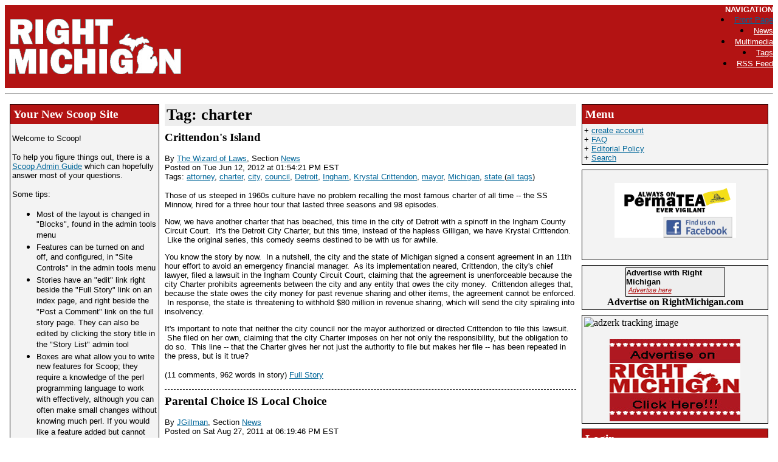

--- FILE ---
content_type: text/html
request_url: http://www.rightmi.com/old/www.rightmichigan.com/tag/charter.html
body_size: 10572
content:
<!DOCTYPE HTML PUBLIC "-//W3C//DTD HTML 4.01 Transitional//EN" "http://www.w3.org/TR/html4/loose.dtd">
<HTML>

<!-- Mirrored from www.rightmichigan.com/tag/charter by HTTrack Website Copier/3.x [XR&CO'2013], Sat, 25 Jan 2014 03:49:12 GMT -->
<!-- Added by HTTrack --><meta http-equiv="content-type" content="text/html;charset=ISO-8859-1" /><!-- /Added by HTTrack -->
<HEAD>
<TITLE>RightMichigan.com || charter</TITLE>
<LINK rel="stylesheet" type="text/css" href="../css/main.css">
<LINK rel="stylesheet" type="text/css" href="../css/calendar.css">
<link rel="alternate" title="RightMichigan.com Feed" href="../backend.rdf" type="application/rss+xml" />

<link rel="stylesheet" type="text/css"
 href="../../cache.blogads.com/838263273/feed.css" />
</HEAD>
<BODY>

<!-- header table -->
<table bgcolor="#B31313" cellpadding="0" cellspacing="0" vAlign=top width=100%><TR><td width=7></td><td><a href="../index.html"><IMG SRC="../images/rightmichigan-header-bw.gif" BORDER=0 ALT="Political News and Commentary with the Right Perspective."></A></td>

<script src="../../www.google-analytics.com/urchin.js" type="text/javascript">
</script>
<script type="text/javascript">
_uacct = "UA-1380963-1";
urchinTracker();
</script>

<link rel="stylesheet" type="text/css" 
href="../../cache.blogads.com/838263273/feed.css"/>

<TD vAlign=top align=right>
<font face=arial color=white size=2><B>NAVIGATION</B></font>    
<br>

      <A HREF="../index.html">
<font face=arial color=white size=2><LI>Front Page</A> </font>
      <A HREF="../section/news.html">
<font face=arial color=white size=2><LI>News</A> </font>
      <A HREF="../section/Multimedia.html">
<font face=arial color=white size=2><LI>Multimedia</A> </font>

<A HREF="../tags.html"><font face=arial color=white size=2><LI>Tags</A> </font>

      <A HREF="../backend.rdf"><font face=arial color=white size=2><LI>RSS Feed</A> </font><p>

<DIV id="header">


<DIV id="section_links">
  <!--<FONT FACE="verdana, arial, helvetica, sans-serif" SIZE=2>  Navigation<br>
  <li><A HREF="/">Front Page</A> 
  
  <li><A HREF="/section/news">News</A> 
  <li><A HREF="/tags">Tags</A> 


<A HREF="/section/__all__">Everything</A> 

 
  <li><A HREF="/section/Diary">Diaries</A>
</FONT>-->
</DIV>
<A href="../index.html">

</DIV>


</td><!--<td width=150 height=100 bgcolor= white vAlgin=top align=right>

<DIV class="blank_box">
<FONT FACE="arial, Helvetica, Sans-Serif" SIZE=2>

+ <A HREF="/newuser">create account</A><BR>
+ <A HREF="/special/faq">faq</A><BR>
+ <A HREF="/search">search</A>
</FONT></DIV>

</td>-->
</tr></table>
<hr>

<!-- X header table -->
<IFRAME WIDTH=0 HEIGHT=0 BORDER=0 STYLE="width:0;height:0;border:0" ID="dynamic" NAME="dynamic" SRC="about:blank"></IFRAME>


<!-- Main layout table -->
<TABLE id="main">
  <TR>
    <!-- Left info column -->
    <TD VALIGN="top" WIDTH="20%" HEIGHT=20>
      <!-- About Scoop -->
      <DIV class="box">
<H2>Your New Scoop Site</H2>

<P><FONT FACE="verdana, arial, helvetica, sans-serif" SIZE=2>Welcome to Scoop!</FONT></P>

<P><FONT FACE="verdana, arial, helvetica, sans-serif" SIZE=2>To help you figure things out, there is a <A href="http://scoop.kuro5hin.org/">Scoop Admin Guide</A> which can hopefully answer most of your questions.</FONT></P>

<P><FONT FACE="verdana, arial, helvetica, sans-serif" SIZE=2>Some tips:</FONT></P>

<UL>
 <LI><FONT FACE="verdana, arial, helvetica, sans-serif" SIZE=2>Most of the layout is changed in "Blocks", found in the admin tools menu</FONT></LI>
 <LI><FONT FACE="verdana, arial, helvetica, sans-serif" SIZE=2>Features can be turned on and off, and configured, in "Site Controls" in the admin tools menu</FONT></LI>
 <LI><FONT FACE="verdana, arial, helvetica, sans-serif" SIZE=2>Stories have an "edit" link right beside the "Full Story" link on an index page, and right beside the "Post a Comment" link on the full story page. They can also be edited by clicking the story title in the "Story List" admin tool</FONT></LI>
 <LI><FONT FACE="verdana, arial, helvetica, sans-serif" SIZE=2>Boxes are what allow you to write new features for Scoop; they require a knowledge of the perl programming language to work with effectively, although you can often make small changes without knowing much perl. If you would like a feature added but cannot program it yourself, ScoopHost does custom Scoop programming as one of its services.</FONT></LI>
 <LI><FONT FACE="verdana, arial, helvetica, sans-serif" SIZE=2>If you aren't sure where to look for a particular feature or piece of display, try the "Search Admin Tools" link in the admin tools menu.</FONT></LI>
</UL>

<P><FONT FACE="verdana, arial, helvetica, sans-serif" SIZE=2>   </FONT></P>

<P><FONT FACE="verdana, arial, helvetica, sans-serif" SIZE=2>For support, questions, and general help with Scoop, email <A href="mailto:support@scoophost.com">support@scoophost.com</A></FONT></P>
<P><FONT FACE="verdana, arial, helvetica, sans-serif" SIZE=2>ScoopHost.com is currently running Scoop version Undeterminable from .</FONT></DIV>
      <!-- X About Scoop -->
    </TD>
    <!-- X Left info column -->

    <!-- Center content section -->
    <TD VALIGN="top" width="55%">
      <DIV class="blank_box"><H1>Tag: charter </H1></DIV>
      
      <!-- Start Ad box insertion -->
	<!-- Offset: 0<br> Current SID: 2012/6/12/135421/880<br>Target SID: 
 -->
<!-- End ad box insertion -->
<DIV class="story_summary">
<DIV class="story_title"><H2><a href="../story/2012/6/12/135421/880.html"
style="color: black; text-decoration: none;"
>Crittendon's Island </a>
</H2>
<FONT FACE="verdana, arial, helvetica, sans-serif" SIZE=2></FONT>
<BR></DIV>

<P><FONT FACE="arial, Helvetica, Sans-Serif" SIZE=2>By <A CLASS="light" HREF="../user/The%20Wizard%20of%20Laws.html">The Wizard of Laws</A>, Section <A CLASS="section_link" href="../section/news.html">News</a>
<BR>Posted on Tue Jun 12, 2012 at 01:54:21 PM EST
<br>Tags: <a href="attorney.html">attorney</a>, <a href="charter.html">charter</a>, <a href="city.html">city</a>, <a href="council.html">council</a>, <a href="Detroit.html">Detroit</a>, <a href="Ingham.html">Ingham</a>, <a href="Krystal%20Crittendon.html">Krystal Crittendon</a>, <a href="mayor-2.html">mayor</a>, <a href="Michigan.html">Michigan</a>, <a href="state%20.html">state </a> (<a href="../tag.html">all tags</a>)</FONT></P>

<DIV class="introtext">
<FONT FACE="verdana, arial, helvetica, sans-serif" SIZE=2>
		Those of us steeped in 1960s culture have no problem recalling the most famous charter of all time -- the SS Minnow, hired for a three hour tour that lasted three seasons and 98 episodes. &nbsp;<p>
Now, we have another charter that has beached, this time in the city of Detroit with a spinoff in the Ingham County Circuit Court. &nbsp;It's the Detroit City Charter, but this time, instead of the hapless Gilligan, we have Krystal Crittendon. &nbsp;Like the original series, this comedy seems destined to be with us for awhile.<p>
You know the story by now. &nbsp;In a nutshell, the city and the state of Michigan signed a consent agreement in an 11th hour effort to avoid an emergency financial manager. &nbsp;As its implementation neared, Crittendon, the city's chief lawyer, filed a lawsuit in the Ingham County Circuit Court, claiming that the agreement is unenforceable because the city Charter prohibits agreements between the city and any entity that owes the city money. &nbsp;Crittendon alleges that, because the state owes the city money for past revenue sharing and other items, the agreement cannot be enforced. &nbsp;In response, the state is threatening to withhold $80 million in revenue sharing, which will send the city spiraling into insolvency.<p>
It's important to note that neither the city council nor the mayor authorized or directed Crittendon to file this lawsuit. &nbsp;She filed on her own, claiming that the city Charter imposes on her not only the responsibility, but the obligation to do so. &nbsp;This line -- that the Charter gives her not just the authority to file but makes her file -- has been repeated in the press, but is it true? <p></FONT>
</DIV>
<P><FONT FACE="verdana, arial, helvetica, sans-serif" SIZE=2>(11 comments, 962 words in story) <A CLASS="light" HREF="../story/2012/6/12/135421/880.html">Full Story</A>   </FONT></P>
</DIV><!-- Start Ad box insertion -->
	<!-- Offset: 0<br> Current SID: 2011/8/27/181946/569<br>Target SID: 
2012/6/12/135421/880 -->
<!-- End ad box insertion -->
<DIV class="story_summary">
<DIV class="story_title"><H2><a href="../story/2011/8/27/181946/569.html"
style="color: black; text-decoration: none;"
>Parental Choice IS Local Choice</a>
</H2>
<FONT FACE="verdana, arial, helvetica, sans-serif" SIZE=2></FONT>
<BR></DIV>

<P><FONT FACE="arial, Helvetica, Sans-Serif" SIZE=2>By <A CLASS="light" HREF="../user/JGillman.html">JGillman</A>, Section <A CLASS="section_link" href="../section/news.html">News</a>
<BR>Posted on Sat Aug 27, 2011 at 06:19:46 PM EST
<br>Tags: <a href="Schools-2.html">Schools</a>, <a href="Gross%20Pointe.html">Gross Pointe</a>, <a href="Tim%20Bledsoe.html">Tim Bledsoe</a>, <a href="Dems.html">Dems</a>, <a href="Elite.html">Elite</a>, <a href="Snyder.html">Snyder</a>, <a href="Charter-2.html">Charter</a>, <a href="Public-2.html">Public</a>, <a href="Michigan.html">Michigan</a> (<a href="../tag.html">all tags</a>)</FONT></P>

<DIV class="introtext">
<FONT FACE="verdana, arial, helvetica, sans-serif" SIZE=2>
		No wonder Johnny can text, knows even the most obscure members of the black Eyed Peas, but doesn't know that the constitution is the law of the land, Ben Franklin isn't ONLY a drug store and for all intent &  purposes cannot read. &nbsp;<p>
The lefties have it wrong yet again.<p>
Gross Pointe schools either do not want "certain elements" from other school districts in their schools or they are ignorant of the needs of kids getting shafted in certain areas throughout the state.<a href="http://www.theoaklandpress.com/articles/2011/08/27/news/doc4e58de74ab13c778230378.txt?viewmode=fullstory"> From the Oakland Press:</a><br>
<blockquote>"My personal point of view is when you take away local control of education, you essentially steal a community's destiny," board president John Steininger said.</blockquote>Steininger is referring to the attempts by the Snyder administration's plan to have all schools participate in the "schools of choice" program, the legislature's next set of reinvention changes. &nbsp; Democrat Rep. Tim Bledsoe, Grosse Pointe, is worried that a mandatory schools of choice program would be the "death blow" to local control.<blockquote>"If your school board cannot control its boundaries and who is allowed to attend your schools, there just isn't much left that Lansing can't determine," Bledsoe said. "The school board is left to hire and fire the superintendent and that's about it."<br>
</blockquote>Perhaps he thinks there is a conservative element to it?<p>
A little more below.<br>
</FONT>
</DIV>
<P><FONT FACE="verdana, arial, helvetica, sans-serif" SIZE=2>(83 comments, 405 words in story) <A CLASS="light" HREF="../story/2011/8/27/181946/569.html">Full Story</A>   </FONT></P>
</DIV><!-- Start Ad box insertion -->
	<!-- Offset: 0<br> Current SID: 2011/6/21/23927/4600<br>Target SID: 
2011/8/27/181946/569 --><!-- Position 2 Block -->
<script language="javascript"
 src="../../cache.blogads.com/838263273/feed.js"></script>

<center><b>A Message To Our Legislators - <i>Beware False Choices</i></b></center>

<!-- End ad box insertion -->
<DIV class="story_summary">
<DIV class="story_title"><H2><a href="../story/2011/6/21/23927/4600.html"
style="color: black; text-decoration: none;"
>Charter Schools For All</a>
</H2>
<FONT FACE="verdana, arial, helvetica, sans-serif" SIZE=2></FONT>
<BR></DIV>

<P><FONT FACE="arial, Helvetica, Sans-Serif" SIZE=2>By <A CLASS="light" HREF="../user/JGillman.html">JGillman</A>, Section <A CLASS="section_link" href="../section/news.html">News</a>
<BR>Posted on Tue Jun 21, 2011 at 11:09:27 PM EST
<br>Tags: <a href="DPS.html">DPS</a>, <a href="Detroit.html">Detroit</a>, <a href="Michigan.html">Michigan</a>, <a href="Schools-2.html">Schools</a>, <a href="Choice-2.html">Choice</a>, <a href="Charter-2.html">Charter</a>, <a href="Contract%20Schools.html">Contract Schools</a>, <a href="Investment.html">Investment</a> (<a href="../tag.html">all tags</a>)</FONT></P>

<DIV class="introtext">
<FONT FACE="verdana, arial, helvetica, sans-serif" SIZE=2>
		I mean it.<p>
Given some recent examples of charter school performance versus public school performance.<p>
<a href="http://michigantaxes.com/wordpress/wp-content/uploads/2011/06/DetroitChartersExceed2010.pdf"><img width="663" src="../../michigantaxes.com/wordpress/wp-content/uploads/2011/06/scores.jpg" height="237"></a><p>
The remainder of the scores are identical. &nbsp;Follow the image to a more complete representation. (PDF) <p>
<a href="../story/2011/5/24/221554/638.html">I have suggested before </a>that schools be contracted out for the sake of the children. &nbsp;Don't teach the kids? Don't get paid. <br>
<blockquote>"The best way for Detroit to clean up that mess, is to kick ALL the teachers, employees, and management in the Detroit schools to the curb. &nbsp;Then open contracts and bidding for the purchase or rental of the school buildings and resources."</blockquote><br>
Yep.<p>
Fees for services rendered. How unconventional.</FONT>
</DIV>
<P><FONT FACE="verdana, arial, helvetica, sans-serif" SIZE=2>(2 comments) <A CLASS="light" HREF="../story/2011/6/21/23927/4600.html">Comments >></A>   </FONT></P>
</DIV><!-- Start Ad box insertion -->
	<!-- Offset: 0<br> Current SID: 2011/5/24/221554/638<br>Target SID: 
2012/6/12/135421/880 -->
<!-- End ad box insertion -->
<DIV class="story_summary">
<DIV class="story_title"><H2><a href="../story/2011/5/24/221554/638.html"
style="color: black; text-decoration: none;"
>Detroit Schools And Illiteracy</a>
</H2>
<FONT FACE="verdana, arial, helvetica, sans-serif" SIZE=2></FONT>
<BR></DIV>

<P><FONT FACE="arial, Helvetica, Sans-Serif" SIZE=2>By <A CLASS="light" HREF="../user/JGillman.html">JGillman</A>, Section <A CLASS="section_link" href="../section/news.html">News</a>
<BR>Posted on Tue May 24, 2011 at 10:15:54 PM EST
<br>Tags: <a href="DPS.html">DPS</a>, <a href="Detroit.html">Detroit</a>, <a href="Michigan.html">Michigan</a>, <a href="Schools-2.html">Schools</a>, <a href="Choice-2.html">Choice</a>, <a href="Charter-2.html">Charter</a>, <a href="Contract%20Schools.html">Contract Schools</a>, <a href="Investment.html">Investment</a>, <a href="Throw%20the%20baby%20out.html">Throw the baby out</a> (<a href="../tag.html">all tags</a>)</FONT></P>

<DIV class="introtext">
<FONT FACE="verdana, arial, helvetica, sans-serif" SIZE=2>
		I have a bit of writer's block.<p>
Its not the lack of material that causes this, but rather a question of "where should I start?" &nbsp;An article that has been written and re-written by me for the last month is one that addresses the Detroit schools problem. &nbsp;Namely its inability to educate the kids, and then do so within a particular financial framework.<p>
Something we outstaters call a budget.<p>
<a href="http://www.pjtv.com/s/GIZTGNI"><img width="300" align="right" src="../../michigantaxes.com/wordpress/wp-content/uploads/2011/05/vidclip.jpg" border></a>PJ TV <a href="http://www.pjtv.com/s/GIZTGNI">has a video released today </a>worth watching. &nbsp;from the introduction:<br>
<blockquote><em>Detroit has been controlled by liberals for years, but close to half of the people living there are functionally illiterate. Even more surprisingly, Detroit had a Public School Board President who had difficulty writing coherently.</em></blockquote><br>
Otis Mathis. &nbsp;The guy's name was Otis Mathis, and he was the Detroit School board president. &nbsp;And if one was to converse with him through the written word, one might find themselves banging a pained noggin on a wall somewhere. &nbsp;Otis' "issue" was document in March by the <a href="http://theblogprof.blogspot.com/2010/03/another-symptom-of-problem-detroit.html">Blog Prof</a> who penned a piece worth a second look.<p>
Of course one might think this is old news as the 'old news' cycle goes. &nbsp;One might have been banging one's head too long over Otis' written word issues. &nbsp;Detroit STILL has a failed system. &nbsp;It has a new emergency manager in who thinks carefully slicing away with a scalpel is the cure for an unbelievably cancerous patient, when all that will be accomplished is a painful biopsy at best. <p>
More below.<br>
</FONT>
</DIV>
<P><FONT FACE="verdana, arial, helvetica, sans-serif" SIZE=2>(19 comments, 800 words in story) <A CLASS="light" HREF="../story/2011/5/24/221554/638.html">Full Story</A>   </FONT></P>
</DIV><!-- Start Ad box insertion -->
	<!-- Offset: 0<br> Current SID: 2009/4/20/7153/88955<br>Target SID: 
 -->
<!-- End ad box insertion -->
<DIV class="story_summary">
<DIV class="story_title"><H2><a href="../story/2009/4/20/7153/88955.html"
style="color: black; text-decoration: none;"
>What good is a mistake if you won't learn from it?</a>
</H2>
<FONT FACE="verdana, arial, helvetica, sans-serif" SIZE=2></FONT>
<BR></DIV>

<P><FONT FACE="arial, Helvetica, Sans-Serif" SIZE=2>By <A CLASS="light" HREF="../user/Nick.html">Nick</A>, Section <A CLASS="section_link" href="../section/news.html">News</a>
<BR>Posted on Mon Apr 20, 2009 at 07:15:03 AM EST
<br>Tags: <a href="MBT.html">MBT</a>, <a href="Muskegon.html">Muskegon</a>, <a href="tax%20hike.html">tax hike</a>, <a href="tax%20break.html">tax break</a>, <a href="public%20schools-3.html">public schools</a>, <a href="charter.html">charter</a> (<a href="../tag.html">all tags</a>)</FONT></P>

<DIV class="introtext">
<FONT FACE="verdana, arial, helvetica, sans-serif" SIZE=2>
		<strong>*Knock Knock Knock</strong>* &nbsp;McFly? &nbsp;McFlyyyy? &nbsp;Anybody home McFly?<p>
Depends, apparently, on whether or not McFly is a Michigan politician. &nbsp;And if he is, then no, no one is home.<p>
See, the thing about experience, is it is pretty darn worthless if one fails to learn anything from it. &nbsp;That's what growth and progress are all about, but those appear to be foreign concepts to this state's elected Lefties.<p>
Take the Whitehall City Council. &nbsp;Please. &nbsp;(I know. &nbsp;Groan.) &nbsp;According to the <a href="http://www.mlive.com/news/muskegon/index.ssf/2009/04/mon_tax_break_will_help_hilite.html">Muskegon Chronicle</a>, the liberal panel just approved a massive new tax break for a local company specifically because they're counting on it "retaining" ten jobs.<p>
<em><blockquote>City council members on Tuesday granted a 50 percent tax break on $5 million in new equipment and machinery Acutex Division of Hilite Industries will add as part of the expansion.<p><p>
In a sign of the times, the company said it needed the 12-year tax break to retain -- and not create -- 10 full-time jobs.<p></blockquote></em><p>
That's all well and good and swell squared on its face. &nbsp;Nice of the liberals on the Council (it was a unanimous vote) to admit that tax cuts have a positive effect on employment. &nbsp;Not surprisingly, though, other businesses around Muskegon are wondering where their tax breaks are. &nbsp;<p>
Experience would seem to dictate that a lower tax burden will solidify or improve the job market. &nbsp;Empirical evidence seems to back up the anecdotal, too. &nbsp;So daydream what Muskegon's job market might look like if the City were to cut ALL business taxes by 50 percent. &nbsp;Imagine what Michigan's might look like if the state were to simply repeal that $1.2 billion job-killing Michigan Business Tax surcharge! &nbsp;<p>
Talk about an economic stimulus. &nbsp;And talk about needing it. &nbsp;The <a href="http://www.mlive.com/news/index.ssf/2009/04/michigan_venture_capital_inves.html">Associated Press</a> highlighted this weekend yet another category where the Great Lakes State is falling farther, faster than anyone else in the country:<p>
<em>(Read on...)<p></em></FONT>
</DIV>
<P><FONT FACE="verdana, arial, helvetica, sans-serif" SIZE=2>(4 comments, 674 words in story) <A CLASS="light" HREF="../story/2009/4/20/7153/88955.html">Full Story</A>   </FONT></P>
</DIV><table border="0" cellspacing="0" cellpadding="0" width="100%">
<tr>
<td></td>
<td align="right"></td>
</tr>
</table>
    </TD>
    <!-- X center content section -->

    <!-- Right boxes column -->
    <TD VALIGN="top" width="25%">
        
      <DIV class="box">
<H2>Menu</H2>
<FONT FACE="arial, Helvetica, Sans-Serif" SIZE=2>

<FONT FACE="arial, Helvetica, Sans-Serif" SIZE=2>

+ <A HREF="../newuser.html">create account</A><BR>
+ <A HREF="../special/faq.html">FAQ</A><BR>
+ <A HREF="../special/Editorial%20Policy.html">Editorial Policy</A><BR>
+ <A HREF="../search.html">Search</A>




</FONT>
</FONT>
</DIV>
      <div class="box">
<br>
<center><a href="http://permatea.com/"><img src="../../permatea.com/wp-content/uploads/2012/04/PTFB.png" width=200 border/></a>

<div style="margin: 15px 0px 0px;" align="center"><noscript><div style="width: 140px; border: 1px solid rgb(204, 204, 204); text-align: center; color: rgb(9, 9, 14); font-weight: bold; font-size: 12px; background-color: transparent;" align="center"><a style="text-decoration: none; font-size: inherit; color: rgb(9, 9, 14);" href="http://mycountdown.org/My_Countdown/My_countdown/">My Countdown </a></div></noscript><script src="http://mycountdown.org/countdown.php?cp2_Hex=c2b8b8&amp;cp1_Hex=09090e&amp;img=-6&amp;hbg=1&amp;fwdt=220&amp;lab=1&amp;ocd=My%20Countdown&amp;text1=Partisan%20Filing%20Deadline&amp;text2=$100%20Well%20Spent&amp;group=My%20Countdown&amp;countdown=My%20Countdown&amp;widget_number=3015&amp;event_time=1398182400&amp;timezone=America/New_York" type="text/javascript"></script></div>



</center>
<br>
</div>
      <div class="box">

<center><link rel="stylesheet" type="text/css" href="../../cache.blogads.com/987016173/feed.css"/>
<script language="javascript" src="../../cache.blogads.com/987016173/feed.js"></script>

<center>
<b>Advertise on RightMichigan.com
</b>

</center>



</strong>


</div>  
      <div class="box">

<div id="nmWidgetContainer" data-client="383"></div>

<script src="../../cdn.nmcdn.us/js/connect.js"></script>

<script type="text/javascript">

NM.init({ClientID: 383});

</script>
<br><center>
<a href="../special/Advertising%20Solicit.html"><img align="center" src="../../farm3.static.flickr.com/2415/1798184799_7ecd43bd2a_m.jpg"></a></center>

</div>
      
      <DIV class="box">
<H2>Login</H2>
<FONT FACE="arial, Helvetica, Sans-Serif" SIZE=2>
<P></P>
<P><FONT FACE="verdana, arial, helvetica, sans-serif" SIZE=2><B><A CLASS="light" HREF="../newuser.html">Make a new account</A></B>
</FONT></P>

<DIV class="loginform"><P><FORM NAME="login" ACTION="#" METHOD="post">
<FONT FACE="arial, Helvetica, Sans-Serif" SIZE=2>Username: <INPUT TYPE="text" SIZE=12 NAME="uname">
<BR>Password: <INPUT TYPE="password" SIZE=12 NAME="pass">
<BR><INPUT TYPE="submit" NAME="login" VALUE="Login">
<INPUT TYPE="submit" NAME="mailpass" VALUE="Mail Password"></FONT>
</FORM></DIV>
</FONT>
</DIV>
      <div class="box">

<center><a href="http://twitter.com/RightMichigan"><img vspace="2" src="../../assets0.twitter.com/images/twitterf77a.html?1216071071" hspace="2"></a></center>

<center>Tweet along with RightMichigan by</center>
<center>following us on Twitter <a href="http://twitter.com/RightMichigan">HERE!</a>

<script type="text/javascript">
// search phrase (replace this)
var smSearchPhrase = 'rightmi';
// title (optional)
var smTitle = 'Realtime Buzz';
// items per page
var smItemsPerPage = 7;
// show or hide user profile images
var smShowUserImages = true;
// widget font size in pixels
var smFontSize = 10;
// height of the widget
var smWidgetHeight = 500;
// sources (optional, comment out for "all")
//var smSources = 'twitter', 'facebook';
</script>
</script>



</center>

</div> 
      <DIV class="box">
<H2>External Feeds</H2>
<FONT FACE="arial, Helvetica, Sans-Serif" SIZE=2>
<B><A CLASS="light" HREF="http://www.detroitnews.com/apps/pbcs.dll/frontpage">Metro/State News RSS from The Detroit News</a></b><BR>
+ <A CLASS="light" HREF="http://www.detroitnews.com/article/20140124/METRO01/301240085/1409/METRO">Craig: Cushingberry tried twice to elude police, was given preferential treatment</a><BR>
+ <A CLASS="light" HREF="http://www.detroitnews.com/article/20140124/METRO01/301240095/1409/METRO">Detroit police arrest man suspected of burning women with blowtorch</a><BR>
+ <A CLASS="light" HREF="http://www.detroitnews.com/article/20140124/METRO03/301240090/1409/METRO">Fouts rips video as 'scurrilous,' defends Chicago trip with secretary</a><BR>
+ <A CLASS="light" HREF="http://www.detroitnews.com/article/20140124/METRO06/301240059/1409/METRO">Wind, winter weather hammer state from Mackinac Bridge to southeast Mich.</a><BR>
+ <A CLASS="light" HREF="http://www.detroitnews.com/article/20140124/METRO01/301240103/1409/METRO">Detroit Cass Tech QB Campbell expected to be released from custody Friday</a><BR>
+ <A CLASS="light" HREF="http://www.detroitnews.com/article/20140124/METRO08/301240076/1409/METRO">New water rates range from -16% to +14%; see change by community</a><BR>
+ <A CLASS="light" HREF="http://www.detroitnews.com/article/20140124/METRO01/301240075/1409/METRO">Detroit's bankruptcy gets controversial turn in new Honda ad</a><BR>
+ <A CLASS="light" HREF="http://www.detroitnews.com/article/20140124/METRO08/301240093/1409/METRO">Royal Oak Twp., Highland Park in financial emergency, review panels find</a><BR>
+ <A CLASS="light" HREF="http://www.detroitnews.com/article/20140124/METRO06/301240063/1409/METRO">Grosse Ile Twp. leads list of Michigan's 10 safest cities</a><BR>
+ <A CLASS="light" HREF="http://www.detroitnews.com/article/20140124/METRO01/301240042/1409/METRO">Wayne Co. sex crimes backlog grows after funding feud idles Internet Crime Unit</a><BR>
+ <A CLASS="light" HREF="http://www.detroitnews.com/article/20140124/METRO01/301240065/1409/METRO">Judge upholds 41-60 year sentence of man guilty in Detroit firefighter's death</a><BR>
+ <A CLASS="light" HREF="http://www.detroitnews.com/article/20140124/METRO01/301240068/1409/METRO">Detroit man robbed, shot in alley on west side</a><BR>
+ <A CLASS="light" HREF="http://www.detroitnews.com/article/20140124/METRO01/301240049/1409/METRO">Fire at Detroit motel forces evacuation of guests</a><BR>
+ <A CLASS="light" HREF="http://www.detroitnews.com/article/20140124/METRO02/301240043/1409/METRO">Survivors recount Syrian war toll at Bloomfield Hills event</a><BR>
+ <A CLASS="light" HREF="http://www.detroitnews.com/article/20140124/METRO06/301240044/1409/METRO">Blacks slain in Michigan at 3rd-highest rate in US</a><BR>
<BR>
<B><A CLASS="light" HREF="http://www.detroitnews.com/apps/pbcs.dll/frontpage">Politics RSS from The Detroit News</a></b><BR>
+ <A CLASS="light" HREF="http://www.detroitnews.com/article/20140124/POLITICS03/301240083/1022/rss10">Apologetic Agema admits errors but won't resign</a><BR>
+ <A CLASS="light" HREF="http://www.detroitnews.com/article/20140124/POLITICS02/301240092/1022/rss10">Snyder: Reform 'dumb' rules to allow more immigrants to work in Detroit</a><BR>
+ <A CLASS="light" HREF="http://www.detroitnews.com/article/20140124/POLITICS03/301240054/1022/rss10">GOP leaders shorten presidential nominating season</a><BR>
+ <A CLASS="light" HREF="http://www.detroitnews.com/article/20140124/POLITICS03/301240066/1022/rss10">Dems: Another 12,600 Michiganians lose extended jobless benefits</a><BR>
+ <A CLASS="light" HREF="http://www.detroitnews.com/article/20140124/POLITICS03/301240055/1022/rss10">Mike Huckabee's comments on birth control gift for Dems</a><BR>
+ <A CLASS="light" HREF="http://www.detroitnews.com/article/20140123/POLITICS03/301230134/1022/rss10">Granholm to co-chair pro-Clinton PAC for president</a><BR>
+ <A CLASS="light" HREF="http://www.detroitnews.com/article/20140123/POLITICS03/301230124/1022/rss10">Republican panel approves tougher penalties for unauthorized early primary states</a><BR>
+ <A CLASS="light" HREF="http://www.detroitnews.com/article/20140123/POLITICS02/301230068/1022/rss10">Michigan seeks visas to lure immigrants to Detroit</a><BR>
+ <A CLASS="light" HREF="http://www.detroitnews.com/article/20140123/POLITICS03/301230090/1022/rss10">Peters raises $1M-plus for third straight quarter in Senate bid</a><BR>
+ <A CLASS="light" HREF="http://www.detroitnews.com/article/20140123/POLITICS02/301230129/1022/rss10">Bill would let lawyers opt out of Michigan state bar</a><BR>
+ <A CLASS="light" HREF="http://www.detroitnews.com/article/20140123/POLITICS02/301230117/1022/rss10">Michigan lawmakers launch more bills against sex trade</a><BR>
+ <A CLASS="light" HREF="http://www.detroitnews.com/article/20140123/POLITICS02/301230087/1022/rss10">Balanced budget amendment initiative gets a jumpstart</a><BR>
+ <A CLASS="light" HREF="http://www.detroitnews.com/article/20140123/POLITICS03/301230109/1022/rss10">Feds subpoena Christie's campaign, GOP</a><BR>
+ <A CLASS="light" HREF="http://www.detroitnews.com/article/20140123/POLITICS03/301230058/1022/rss10">Poll: At Obama's 5-year point, few see a turnaround</a><BR>
+ <A CLASS="light" HREF="http://www.detroitnews.com/article/20140123/POLITICS03/301230094/1022/rss10">Obama to release 2015 budget March 4</a><BR>
<BR>

</FONT>
</DIV>
      
      
      <DIV class="box">
<H2>Front Page</H2>
<FONT FACE="arial, Helvetica, Sans-Serif" SIZE=2>
<FONT FACE="arial, Helvetica, Sans-Serif" SIZE=2>
	<P>
                <B>Sunday January 19th</B>
    <BR>+ <A CLASS="light" HREF="../story/2014/1/19/131959/539.html">Betsy DeVos Sets The Wrong Table</A> (5 comments)
    <BR>+ <A CLASS="light" HREF="../story/2014/1/19/114758/008.html">Ummm, maybe it would have been a good idea to read that fine print?</A> (3 comments)
	<P>
                <B>Saturday January 18th</B>
    <BR>+ <A CLASS="light" HREF="../story/2014/1/18/11427/4438.html">$10+ Billion Dollars Leaves Michigan in Just One Year</A> (3 comments)
    <BR>+ <A CLASS="light" HREF="../story/2014/1/18/9567/87131.html">Unconstitutionality Of Energy Mandates</A> (4 comments)
    <BR>+ <A CLASS="light" HREF="../story/2014/1/18/8524/46557.html">Saturdays Divertere: Your Tax Dollars at...</A> (2 comments)
	<P>
                <B>Friday January 17th</B>
    <BR>+ <A CLASS="light" HREF="../story/2014/1/17/164346/536.html">Who Do You Think You're Fooling?</A> (3 comments)
	<P>
                <B>Thursday January 16th</B>
    <BR>+ <A CLASS="light" HREF="../story/2014/1/16/101948/596.html">Don't Bail Out Detroit</A> (4 comments)
    <BR>+ <A CLASS="light" HREF="../story/2014/1/16/9217/85877.html">Arcand 1st District Republican Primary Announcement</A> (6 comments)
	<P>
                <B>Tuesday January 14th</B>
    <BR>+ <A CLASS="light" HREF="../story/2014/1/14/194029/913.html">Twitiot Of The Day: Oakland Co. Edition</A> (0 comments)
    <BR>+ <A CLASS="light" HREF="../story/2014/1/14/16589/1864.html">AFP Targets Peters For Obamacare Role</A> (5 comments)
            <P>
            <A CLASS="light" HREF="../index3a01.html?op=search;offset=9">Older Stories...</A>
            </P></FONT>
</FONT>
</DIV>

    </TD>
    <!-- X Right boxes column -->

  </TR>        
  <!-- X main page block -->
</TABLE>
<!-- X Main layout table -->

<DIV id="footer">
<br>
<iframe src="https://www.google.com/calendar/embed?title=Michigan%20Events&amp;height=600&amp;wkst=1&amp;bgcolor=%23ffffff&amp;src=rightmichigan%40gmail.com&amp;color=%23711616&amp;ctz=America%2FNew_York" style=" border-width:0 " width="680" height="600" frameborder="0" scrolling="no"></iframe>


<br><br><br>


<FORM NAME="Search" ACTION="#" METHOD="POST">
  <INPUT TYPE="hidden" NAME="op" VALUE="search">
  <INPUT TYPE="text" SIZE=20 NAME="string"><INPUT TYPE="submit" VALUE="Search">
</FORM> 


<P><FONT FACE="arial, Helvetica, Sans-Serif" SIZE=2>All trademarks and copyrights on this page are owned by their respective companies.  Comments are owned by the Poster. The Rest © 2007 The Management 
</FONT></P>
</DIV>

<CENTER><DIV class="blank_box">
<FONT FACE="verdana, arial, helvetica, sans-serif" SIZE=2>

<A HREF="../newuser.html">create account</A> |
<A HREF="../special/faq.html">faq</A> |
<A HREF="../search.html">search</A>
</FONT></DIV></CENTER>
</BODY>

<!-- Mirrored from www.rightmichigan.com/tag/charter by HTTrack Website Copier/3.x [XR&CO'2013], Sat, 25 Jan 2014 03:49:12 GMT -->
</HTML>


--- FILE ---
content_type: text/css
request_url: http://www.rightmi.com/old/www.rightmichigan.com/css/main.css
body_size: 860
content:
/* this makes IE6 not act retarded */
h1, h2, h3, h4, h5, h6, p, div {
         position: relative;
}
/* main page stuff */


BODY       { background-color: #ffffff;
             color: #000000; }

:link      { color: #006699; }
:visited   { color: #003366; }

#main      { width: 100%;
             border-spacing: 7px; }

#main TD   { vertical-align: top; }

H1         { background-color: #EEEEEE;
             font-size: 1.6em;
             padding: 3px;
             margin: 0px; }

.advert    { border: 1px solid #ff0000; }

.loginform { text-align: right; }

/* header and footer */

#section_links { float: right;
                 color: #ffffff;
                 padding: 0.5em; }

#footer    { text-align: center; }

#footer FORM { display: inline; 
               vertical-align: top; }

/* sidebar boxes */

.box       { border: 1px solid black;
	     background-color: #f3f3f3;
             padding: 3px;
             margin-bottom: 8px; }

.box H2    { background-color: #B31313;
             color: #ffffff;
             font-size: 1.2em;
             padding: 5px;
             margin: -3px;
             margin-bottom: 3px; }

/* sections admin tool */
/* this is because box_title_font is used in the code */
/* and not in a DIV.box - this will be fixed in later */
/* releases of Scoop as HTML is moved out of the code */

TH H2        { color: #ffffff;
               font-size: 1em; }

TD H2        { color: #ffffff;
               font-size: 1em; }

/* story stuff */

.story_title H2 { font-size: 1.2em;
                  color: #000000;
                  display: inline; }

.story_summary { border-bottom: 1px dashed black;
                 padding-top: 0.5em; }

.story_body { padding-top: 0.5em; }

.story_info { background-color: #EEEEEE;
              text-align: center; }

#author_console { border: 1px solid #006699;
                  background-color: #EEEEEE }

#vote_console { border: 1px solid #006699;
                background-color: #EEEEEE }

/* comment stuff */

.commenthead { border: 1px solid #006699;
               background-color: #eeeeee; }

.editorialhead { border: 1px solid #FF0000;
                 background-color: #eeeeee; }


/* misc css */

.title { font-size: 1.2em;
         fint-weight: bold;
       }

/* tag-cloud styles */

.cloud li { list-style-type: none; display: inline; margin-right: 8px; }

.cloud .tag-popularity-1 { font-size: 80%; }

.cloud .tag-popularity-5 { font-size: 90%; }

.cloud .tag-popularity-10 { font-size: 100%; }

.cloud .tag-popularity-15 { font-size: 110%; }


--- FILE ---
content_type: application/javascript
request_url: http://www.rightmi.com/old/cache.blogads.com/838263273/feed.js
body_size: 658
content:
var adspot_html='<div class="adspot" id="adspot_838263273"><div class="adspot_head"></div>';var adspot_cgif='';var header_text='';var any='any';var blog_id = '756015536';
    
    var adspot_838263273_advertise_here_link_variables = [['advertise here','link_name_imp_advertise_here','link_name_clicks_advertise_here','&link_name_advertise_here'],['your ad here','link_name_imp_your_ad_here','link_name_clicks_your_ad_here','&link_name_your_here'],['buy a adverpost','link_name_imp_ad_size','link_name_clicks_ad_size','&link_name_ad_size'],['advertise on Right Michigan','link_name_imp_advertise_on_blog','link_name_clicks_advertise_on_blog','&link_name_advertise_on_blog'],['reach your audience','link_name_imp_reach_audience','link_name_clicks_reach_audience','&link_name_reach_audience'],['click here to advertise','link_name_imp_click_here','link_name_clicks_click_here','&link_name_click_here'],['create your ad in 4 clicks','link_name_imp_4_clicks','link_name_clicks_4_clicks','&link_name_4_clicks'],['advertising made easy','link_name_imp_advertising_easy','link_name_clicks_advertising_easy','&link_name_advertising_easy'],['blogads','link_name_imp_blogads','link_name_clicks_blogads','&link_name_blogads'],['snag this space','link_name_imp_snag_space','link_name_clicks_snag_space','&link_name_snag_space'],['reach Right Michigan readers like you for 105.0/week','link_name_imp_price','link_name_clicks_price','&link_name_price'],['variable','link_name_imp_variable','link_name_clicks_variable','&link_name_variable'],['','link_name_imp_control','link_name_clicks_control','&link_name_control']];
    adspot_html+='<img style="position:absolute;" src="http://st.blogads.com/838263273/c.gif'+adspot_cgif+'" height="1" width="1" alt=""/></div>';adspot_html+='<'+'script type="text/javascript" src="http://i.blogads.com/static/js/bucket_test_cookie_setter.min.js?v=2"><'+'/script>';document.write(adspot_html);

--- FILE ---
content_type: application/javascript
request_url: http://i.blogads.com/static/js/bucket_test_cookie_setter.min.js?v=2
body_size: 765
content:
function eraseCookie(a){setCookie_for_cookie_setter(a,"",-1)}function getCookie_for_cookie_setter(a){var b,c,d,e=document.cookie.split(";");for(b=0;b<e.length;b++){c=e[b].substr(0,e[b].indexOf("="));d=e[b].substr(e[b].indexOf("=")+1);c=c.replace(/^\s+|\s+$/g,"");if(c==a){return unescape(d)}}return false}function setCookie_for_cookie_setter(a,b,c){var d=new Date;d.setDate(d.getDate()+c);var e=escape(b)+(c==null?"":"; expires="+d.toUTCString());document.cookie=a+"="+e}function Element_is_in_the_array_for_cookie_setter(a,b){for(var c=0;c<a.length;c++){if(a[c]==b){return true}}return false}EXCEPTIONS=new Array("804519428","97813997","818442877","68315581","243790718","782556940","514354914","446539277","52221553","918692817","8274996","30474051","122633023","803263891","878461545","946967345","197826731","537904016","711805413","300132059","73930073","203196241","930499887","930499887","203196241","941449485","781706397","778306829");var condition_number=Math.floor(Math.random()*3001);var group_number=Math.floor(Math.random()*3);var bucket_test_cookie=0;var set_cookie=1;var run_bucket_test_js=1;if(run_bucket_test_js&&!Element_is_in_the_array_for_cookie_setter(EXCEPTIONS,blog_id)){var s2=document.createElement("script");s2.type="text/javascript";s2.src="http://i.blogads.com/static/js/bucket_test_js_new.min.js";document.getElementsByTagName("head")[0].appendChild(s2)}


--- FILE ---
content_type: application/javascript
request_url: http://i.blogads.com/static/js/bucket_test_js_new.min.js
body_size: 1169
content:
function getCookie(a){var b,c,d,e=document.cookie.split(";");for(b=0;b<e.length;b++){c=e[b].substr(0,e[b].indexOf("="));d=e[b].substr(e[b].indexOf("=")+1);c=c.replace(/^\s+|\s+$/g,"");if(c==a){return unescape(d)}}return false}function setCookie(a,b,c){var d=new Date;d.setDate(d.getDate()+c);var e=escape(b)+(c==null?"":"; expires="+d.toUTCString());document.cookie=a+"="+e}function Element_is_in_the_array(a,b){for(var c=0;c<a.length;c++){if(a[c]==b){return true}}return false}MEMBERS_OF_THE_2_GROUP_OF_BUCKET_TEST=new Array("947322497","842313937","700404036","242850451");TEST_MEMBERS_OF_THE_2_GROUP_OF_BUCKET_TEST=new Array("385495271");if(getCookie("blogads_bucket_test_client_side_new")){var bucket_test_cookie=getCookie("blogads_bucket_test_client_side_new");var parts=bucket_test_cookie.split("|");var divs=document.getElementsByTagName("div");var blogads_adstrips=[];for(var i=0;i<divs.length;i++){var id=divs[i].getAttribute("id");if(!id||id.indexOf("adspot_")!=0)continue;var tmp=id.split("_");if(tmp.length<=1)continue;var advertise_here_link_variations=window["adspot_"+tmp[1]+"_advertise_here_link_variables"];if(advertise_here_link_variations!=undefined){var advertise_here_link=[];if(parts.length>3){var advertise_here_link_name=advertise_here_link_variations[parseInt(parts[3])][0];var advertise_here_link_imp_tracer_name=advertise_here_link_variations[parseInt(parts[3])][1];var advertise_here_link_click_tracer_name=advertise_here_link_variations[parseInt(parts[3])][2];var advertise_here_link_url_tag=advertise_here_link_variations[parseInt(parts[3])][3]}else{if(parseInt(parts[2])==1){var variation_item_number=10}if(parseInt(parts[2])==2){var variation_item_number=6}if(parseInt(parts[2])==3){var variation_item_number=12}var advertise_here_link_name=advertise_here_link_variations[variation_item_number][0];var advertise_here_link_imp_tracer_name=advertise_here_link_variations[variation_item_number][1];var advertise_here_link_click_tracer_name=advertise_here_link_variations[variation_item_number][2];var advertise_here_link_url_tag=advertise_here_link_variations[variation_item_number][3];setCookie("blogads_bucket_test_client_side_new",parts[0]+""+"|"+(parts[1]+"")+"|"+(parts[2]+"")+"|"+(variation_item_number+""),3e3);bucket_test_cookie=getCookie("blogads_bucket_test_client_side_new");var parts=bucket_test_cookie.split("|");var s=document.createElement("script");s.type="text/javascript";s.src="http://abt.blogads.com/add_advertise_here_variation_to_bucket_test_cookie_new.php?"+"advertise_here_variation_number="+variation_item_number+"&rand="+Math.floor(Math.random()*1e4);document.getElementsByTagName("head")[0].appendChild(s)}var subdivs=divs[i].getElementsByTagName("div");for(var j=0;j<subdivs.length;j++){var div_class=subdivs[j].getAttribute("class");if(!div_class||div_class.indexOf("adspot_link")!=0)continue;var advertise_here_link_object=subdivs[j].childNodes[0];if(advertise_here_link_object.href.indexOf("http://tracer.blogads.com/click.php")!=-1)continue;if(advertise_here_link_name!=""){advertise_here_link_object.innerHTML=advertise_here_link_name}advertise_here_link_object.href="http://tracer.blogads.com/click.php?zoneid="+advertise_here_link_click_tracer_name+"&rand="+Math.floor(Math.random()*1e5)+"&url="+encodeURIComponent(advertise_here_link_object.href+advertise_here_link_url_tag);if(Math.floor(Math.random()*100)<=5){divs[i].innerHTML=divs[i].innerHTML+'<img src="http://tracer.blogads.com/click.php?zoneid='+advertise_here_link_imp_tracer_name+"&rand="+Math.floor(Math.random()*1e5)+'" width="1" height="1"/>'}}}}}